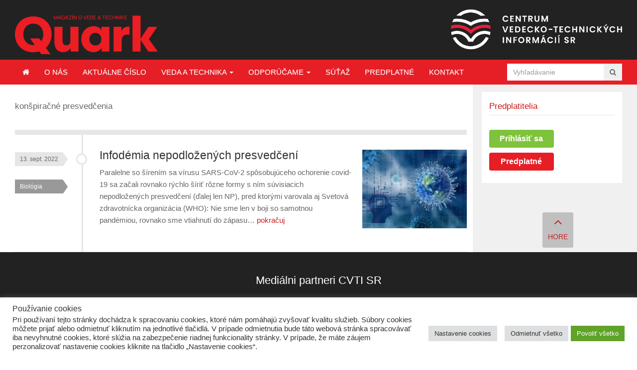

--- FILE ---
content_type: text/css
request_url: https://www.quark.sk/wp-content/plugins/wp-email/email-css.css?ver=2.69.3
body_size: 339
content:
.wp-email P {
	text-align: left;
}
.wp-email label {
  font-weight: bold;
}
.wp-email-loading {
	display: none;
	text-align: center;
	height: 16px;
}
.wp-email-image {
	border: 0px;
}
.TextField {
}
.Button {
}
#wp-email-required {
  font-weight: bold;
}
#wp-email-button {
  text-align: center;
}
#wp-email-popup {
	padding: 1em 1em 0;
}
